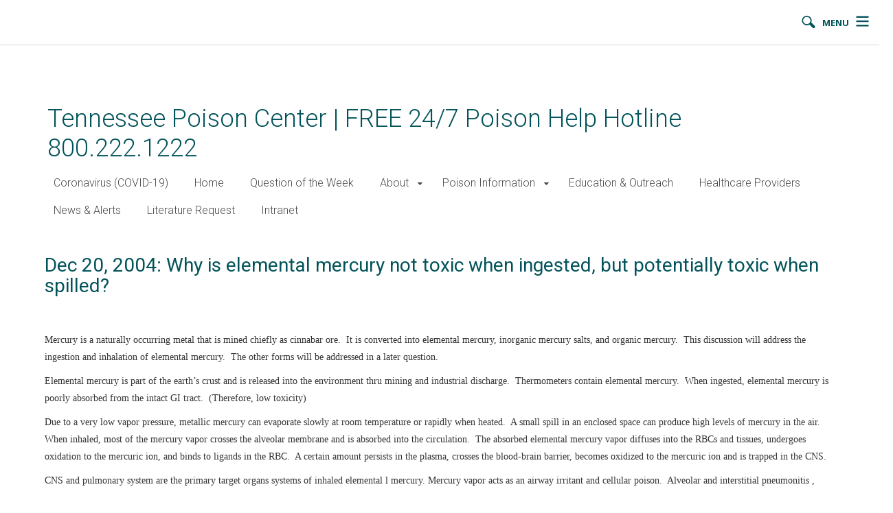

--- FILE ---
content_type: text/html; charset=UTF-8
request_url: https://www.vumc.org/poison-control/toxicology-question-week/dec-20-2004-why-elemental-mercury-not-toxic-when-ingested-potentially
body_size: 7153
content:

<!DOCTYPE html>
<html lang="en" dir="ltr">
  <head>
    <!-- Google Tag Manager -->
    <script>(function(w,d,s,l,i){w[l]=w[l]||[];w[l].push({'gtm.start':
    new Date().getTime(),event:'gtm.js'});var f=d.getElementsByTagName(s)[0],
    j=d.createElement(s),dl=l!='dataLayer'?'&l='+l:'';j.async=true;j.src=
    'https://www.googletagmanager.com/gtm.js?id='+i+dl;f.parentNode.insertBefore(j,f);
    })(window,document,'script','dataLayer','GTM-5P793ZX');</script>
    <!-- End Google Tag Manager -->
    <!-- Google Tag Manager -->
    <script>(function(w,d,s,l,i){w[l]=w[l]||[];w[l].push({'gtm.start':
    new Date().getTime(),event:'gtm.js'});var f=d.getElementsByTagName(s)[0],
    j=d.createElement(s),dl=l!='dataLayer'?'&l='+l:'';j.async=true;j.src=
    'https://www.googletagmanager.com/gtm.js?id='+i+dl;f.parentNode.insertBefore(j,f);
    })(window,document,'script','dataLayer','GTM-NCWDQ7J');</script>
    <!-- End Google Tag Manager -->
    <meta charset="utf-8" />
<meta name="Generator" content="Drupal 10 (https://www.drupal.org)" />
<meta name="MobileOptimized" content="width" />
<meta name="HandheldFriendly" content="true" />
<meta name="viewport" content="width=device-width, initial-scale=1.0" />
<meta class="swiftype" name="site_url" data-type="string" content="poison-control" />
<link rel="canonical" href="https://www.vumc.org/poison-control/toxicology-question-week/dec-20-2004-why-elemental-mercury-not-toxic-when-ingested-potentially" />
<link rel="shortlink" href="https://www.vumc.org/poison-control/node/532" />
<link href="/poison-control/blog-post-rss/532" rel="alternate" title="Blog RSS" type="application/rss+xml" />

    <title>Dec 20, 2004: Why is elemental mercury not toxic when ingested, but potentially toxic when spilled? | Tennessee Poison Center | FREE 24/7 Poison Help Hotline 800.222.1222</title>
    <link rel="stylesheet" media="all" href="/poison-control/themes/custom/vanderbilt_d8/dist/css/miniorange_saml_module.css?t8fb47" />
<link rel="stylesheet" media="all" href="/poison-control/themes/contrib/stable/css/system/components/align.module.css?t8fb47" />
<link rel="stylesheet" media="all" href="/poison-control/themes/contrib/stable/css/system/components/fieldgroup.module.css?t8fb47" />
<link rel="stylesheet" media="all" href="/poison-control/themes/contrib/stable/css/system/components/container-inline.module.css?t8fb47" />
<link rel="stylesheet" media="all" href="/poison-control/themes/contrib/stable/css/system/components/clearfix.module.css?t8fb47" />
<link rel="stylesheet" media="all" href="/poison-control/themes/contrib/stable/css/system/components/details.module.css?t8fb47" />
<link rel="stylesheet" media="all" href="/poison-control/themes/contrib/stable/css/system/components/hidden.module.css?t8fb47" />
<link rel="stylesheet" media="all" href="/poison-control/themes/contrib/stable/css/system/components/item-list.module.css?t8fb47" />
<link rel="stylesheet" media="all" href="/poison-control/themes/contrib/stable/css/system/components/js.module.css?t8fb47" />
<link rel="stylesheet" media="all" href="/poison-control/themes/contrib/stable/css/system/components/nowrap.module.css?t8fb47" />
<link rel="stylesheet" media="all" href="/poison-control/themes/contrib/stable/css/system/components/position-container.module.css?t8fb47" />
<link rel="stylesheet" media="all" href="/poison-control/themes/contrib/stable/css/system/components/reset-appearance.module.css?t8fb47" />
<link rel="stylesheet" media="all" href="/poison-control/themes/contrib/stable/css/system/components/resize.module.css?t8fb47" />
<link rel="stylesheet" media="all" href="/poison-control/themes/contrib/stable/css/system/components/system-status-counter.css?t8fb47" />
<link rel="stylesheet" media="all" href="/poison-control/themes/contrib/stable/css/system/components/system-status-report-counters.css?t8fb47" />
<link rel="stylesheet" media="all" href="/poison-control/themes/contrib/stable/css/system/components/system-status-report-general-info.css?t8fb47" />
<link rel="stylesheet" media="all" href="/poison-control/themes/contrib/stable/css/system/components/tablesort.module.css?t8fb47" />
<link rel="stylesheet" media="all" href="/poison-control/modules/custom/vumc-datatables/css/datatables.css?t8fb47" />
<link rel="stylesheet" media="all" href="/poison-control/modules/custom/vumc-datatables/css/stripe.css?t8fb47" />
<link rel="stylesheet" media="all" href="/poison-control/themes/contrib/stable/css/core/assets/vendor/normalize-css/normalize.css?t8fb47" />
<link rel="stylesheet" media="all" href="/poison-control/themes/contrib/stable/css/core/normalize-fixes.css?t8fb47" />
<link rel="stylesheet" media="all" href="/poison-control/themes/custom/vanderbilt_d8/dist/bootstrap/bootstrap-base.css?t8fb47" />
<link rel="stylesheet" media="all" href="/poison-control/themes/custom/vanderbilt_d8/dist/css/font-awesome.css?t8fb47" />
<link rel="stylesheet" media="all" href="/poison-control/themes/custom/vanderbilt_d8/dist/css/base.css?t8fb47" />
<link rel="stylesheet" media="all" href="/poison-control/themes/custom/vanderbilt_d8/dist/css/media.css?t8fb47" />
<link rel="stylesheet" media="all" href="/poison-control/themes/custom/vanderbilt_d8/dist/css/messages.css?t8fb47" />
<link rel="stylesheet" media="all" href="/poison-control/themes/custom/skinny_vanderbilt_d8/dist/css/vumc-misc.css?t8fb47" />
<link rel="stylesheet" media="all" href="/poison-control/themes/custom/skinny_vanderbilt_d8/dist/css/sprites.css?t8fb47" />
<link rel="stylesheet" media="all" href="/poison-control/themes/custom/skinny_vanderbilt_d8/dist/css/l-main.css?t8fb47" />
<link rel="stylesheet" media="all" href="/poison-control/themes/custom/classy/css/components/action-links.css?t8fb47" />
<link rel="stylesheet" media="all" href="/poison-control/themes/custom/classy/css/components/breadcrumb.css?t8fb47" />
<link rel="stylesheet" media="all" href="/poison-control/themes/custom/classy/css/components/button.css?t8fb47" />
<link rel="stylesheet" media="all" href="/poison-control/themes/custom/classy/css/components/collapse-processed.css?t8fb47" />
<link rel="stylesheet" media="all" href="/poison-control/themes/custom/classy/css/components/container-inline.css?t8fb47" />
<link rel="stylesheet" media="all" href="/poison-control/themes/custom/classy/css/components/details.css?t8fb47" />
<link rel="stylesheet" media="all" href="/poison-control/themes/custom/classy/css/components/exposed-filters.css?t8fb47" />
<link rel="stylesheet" media="all" href="/poison-control/themes/custom/classy/css/components/field.css?t8fb47" />
<link rel="stylesheet" media="all" href="/poison-control/themes/custom/classy/css/components/form.css?t8fb47" />
<link rel="stylesheet" media="all" href="/poison-control/themes/custom/classy/css/components/icons.css?t8fb47" />
<link rel="stylesheet" media="all" href="/poison-control/themes/custom/classy/css/components/inline-form.css?t8fb47" />
<link rel="stylesheet" media="all" href="/poison-control/themes/custom/classy/css/components/item-list.css?t8fb47" />
<link rel="stylesheet" media="all" href="/poison-control/themes/custom/classy/css/components/link.css?t8fb47" />
<link rel="stylesheet" media="all" href="/poison-control/themes/custom/classy/css/components/links.css?t8fb47" />
<link rel="stylesheet" media="all" href="/poison-control/themes/custom/classy/css/components/menu.css?t8fb47" />
<link rel="stylesheet" media="all" href="/poison-control/themes/custom/classy/css/components/more-link.css?t8fb47" />
<link rel="stylesheet" media="all" href="/poison-control/themes/custom/classy/css/components/pager.css?t8fb47" />
<link rel="stylesheet" media="all" href="/poison-control/themes/custom/classy/css/components/tabledrag.css?t8fb47" />
<link rel="stylesheet" media="all" href="/poison-control/themes/custom/classy/css/components/tableselect.css?t8fb47" />
<link rel="stylesheet" media="all" href="/poison-control/themes/custom/classy/css/components/tablesort.css?t8fb47" />
<link rel="stylesheet" media="all" href="/poison-control/themes/custom/classy/css/components/tabs.css?t8fb47" />
<link rel="stylesheet" media="all" href="/poison-control/themes/custom/classy/css/components/textarea.css?t8fb47" />
<link rel="stylesheet" media="all" href="/poison-control/themes/custom/classy/css/components/ui-dialog.css?t8fb47" />
<link rel="stylesheet" media="all" href="/poison-control/themes/custom/classy/css/components/messages.css?t8fb47" />
<link rel="stylesheet" media="all" href="/poison-control/themes/custom/vanderbilt_d8/dist/bootstrap/bootstrap-dropdowns.css?t8fb47" />
<link rel="stylesheet" media="all" href="/poison-control/themes/custom/vanderbilt_d8/dist/css/menus.css?t8fb47" />
<link rel="stylesheet" media="all" href="/poison-control/themes/custom/skinny_vanderbilt_d8/dist/css/flyout-menu.css?t8fb47" />
<link rel="stylesheet" media="all" href="/poison-control/themes/custom/skinny_vanderbilt_d8/dist/css/admin-menu-adjustment.css?t8fb47" />
<link rel="stylesheet" media="all" href="/poison-control/themes/custom/skinny_vanderbilt_d8/dist/css/header.css?t8fb47" />
<link rel="stylesheet" media="all" href="/poison-control/themes/custom/vanderbilt_d8/dist/css/pager.css?t8fb47" />
<link rel="stylesheet" media="all" href="/poison-control/themes/custom/vanderbilt_d8/dist/css/blog.css?t8fb47" />
<link rel="stylesheet" media="all" href="/poison-control/themes/custom/vanderbilt_d8/dist/css/blog-post.css?t8fb47" />
<link rel="stylesheet" media="all" href="/poison-control/themes/custom/vanderbilt_d8/dist/css/content-header.css?t8fb47" />
<link rel="stylesheet" media="all" href="/poison-control/themes/custom/vanderbilt_d8/dist/bootstrap/bootstrap-labels.css?t8fb47" />
<link rel="stylesheet" media="all" href="/poison-control/themes/custom/vanderbilt_d8/dist/css/site-search.css?t8fb47" />
<link rel="stylesheet" media="all" href="//fonts.googleapis.com/css?family=Open+Sans:400,700|Roboto:100,300,400,500" />

    
  </head>
  <body class="path-node page-node-type-barista-post node-type-barista-post mc__body">
    <!-- Google Tag Manager (noscript) -->
    <noscript><iframe src="https://www.googletagmanager.com/ns.html?id=GTM-5P793ZX"
    height="0" width="0" style="display:none;visibility:hidden"></iframe></noscript>
    <!-- End Google Tag Manager (noscript) -->
    <!-- Google Tag Manager (noscript) -->
    <noscript><iframe src="https://www.googletagmanager.com/ns.html?id=GTM-NCWDQ7J"
    height="0" width="0" style="display:none;visibility:hidden"></iframe></noscript>
    <!-- End Google Tag Manager (noscript) -->

        <a href="#main-content" class="visually-hidden focusable">
      Skip to main content
    </a>
    
      <div class="dialog-off-canvas-main-canvas" data-off-canvas-main-canvas>
    



          
  
    

          
  
    

          
  
    


<div class="l-main__header">
    
<div class="mc__site__wrap mc__site__header__wrap header__wrapper">
  <div class="container-fluid">
    <header class="header">
      <div data-spy="affix" data-offset-top="0" class="mc__site__header mc__site__wrap row">

        


<input type="checkbox" class="mc__navbar__checkbox" id="mc__navbar__show__hide">
<label class="mc__navbar__checkbox__label mc__navbar__checkbox__label--menu-icon" for="mc__navbar__show__hide">
  <span class="mc__sprite mc__sprite--hamburger-icon"></span>
  <span class="visible-desktop hide-tablet hide-mobile hidden-xs hidden-sm">MENU</span>
  <span class="mc__sprite mc__sprite--search-icon"></span>
</label>

<nav class="mc__navbar">
  <div class="mc__navbar__search">
    <label class="mc__navbar__checkbox__label mc__navbar__checkbox__label--close-icon" for="mc__navbar__show__hide" type="button" aria-label="Close">
      <span aria-hidden="true" onclick="">×</span>
    </label>
    
<form class="mc__search__form" action="https://www.vumc.org/search/home" role="search" id="mc__search">
  <input id="mcSearchInput" class="mc__search__input form-control" type="text" name="stq" placeholder="Search">
  <input type="hidden" name="site" value="">
  <input type="hidden" name="full_url" value=vumc.org/>
  <button class="mc__search__btn btn btn-default" type="submit">
    <span class="glyphicon glyphicon-search" aria-hidden="true"></span>
  </button>
</form>  </div>

  


<div class="menu__wrapper menu-type--standard"><ul class="mc__nav__menu mc__nav__menu--1"><li class="mc__nav__menu__item mc__nav__menu__item--1 no-submenu"><a href="/poison-control/coronavirus-covid-19" class="mc__nav__link mc__nav__link--1 ">Coronavirus (COVID-19)</a></li><li class="mc__nav__menu__item mc__nav__menu__item--1 no-submenu"><a href="/poison-control/home" class="mc__nav__link mc__nav__link--1 ">Home</a></li><li class="mc__nav__menu__item mc__nav__menu__item--1 no-submenu"><a href="/poison-control/toxicology-question-week" class="mc__nav__link mc__nav__link--1 ">Question of the Week</a></li><li class="mc__nav__menu__item mc__nav__menu__item--1 has-submenu"><span class="mc__navbar__trigger mc__navbar__trigger--1">About</span><div class="mc__nav__submenu"><a href="/poison-control/about" class="mc__nav__link mc__nav__link--1 ">About Home</a><ul class="mc__nav__menu mc__nav__menu--2"><li class="mc__nav__menu__item mc__nav__menu__item--2 no-submenu"><a href="/poison-control/about/services" class="mc__nav__link mc__nav__link--2 ">Mission &amp; Services</a></li><li class="mc__nav__menu__item mc__nav__menu__item--2 no-submenu"><a href="/poison-control/about/when-you-call" class="mc__nav__link mc__nav__link--2 ">When You Call</a></li><li class="mc__nav__menu__item mc__nav__menu__item--2 no-submenu"><a href="/poison-control/about/our-staff" class="mc__nav__link mc__nav__link--2 ">Meet Our Staff</a></li></ul></div></li><li class="mc__nav__menu__item mc__nav__menu__item--1 has-submenu"><span class="mc__navbar__trigger mc__navbar__trigger--1">Poison Information</span><div class="mc__nav__submenu"><a href="/poison-control/information" class="mc__nav__link mc__nav__link--1 ">Poison Information Home</a><ul class="mc__nav__menu mc__nav__menu--2"><li class="mc__nav__menu__item mc__nav__menu__item--2 no-submenu"><a href="/poison-control/information/first-aid" class="mc__nav__link mc__nav__link--2 ">First Aid</a></li><li class="mc__nav__menu__item mc__nav__menu__item--2 no-submenu"><a href="/poison-control/information/envenomations" class="mc__nav__link mc__nav__link--2 ">Bites &amp; Stings</a></li><li class="mc__nav__menu__item mc__nav__menu__item--2 no-submenu"><a href="/poison-control/information/environmental" class="mc__nav__link mc__nav__link--2 ">Environmental</a></li><li class="mc__nav__menu__item mc__nav__menu__item--2 no-submenu"><a href="/poison-control/information/food" class="mc__nav__link mc__nav__link--2 ">Food</a></li><li class="mc__nav__menu__item mc__nav__menu__item--2 no-submenu"><a href="/poison-control/information/household-products" class="mc__nav__link mc__nav__link--2 ">Household Products</a></li><li class="mc__nav__menu__item mc__nav__menu__item--2 no-submenu"><a href="/poison-control/information/medications" class="mc__nav__link mc__nav__link--2 ">Medications</a></li><li class="mc__nav__menu__item mc__nav__menu__item--2 no-submenu"><a href="/poison-control/information/pets" class="mc__nav__link mc__nav__link--2 ">Pets &amp; Poisons</a></li><li class="mc__nav__menu__item mc__nav__menu__item--2 no-submenu"><a href="/poison-control/information/plants" class="mc__nav__link mc__nav__link--2 ">Plants</a></li><li class="mc__nav__menu__item mc__nav__menu__item--2 no-submenu"><a href="/poison-control/information/recreational" class="mc__nav__link mc__nav__link--2 ">Recreational Drugs</a></li></ul></div></li><li class="mc__nav__menu__item mc__nav__menu__item--1 no-submenu"><a href="/poison-control/education" class="mc__nav__link mc__nav__link--1 ">Education &amp; Outreach</a></li><li class="mc__nav__menu__item mc__nav__menu__item--1 no-submenu"><a href="/poison-control/healthcare-providers" class="mc__nav__link mc__nav__link--1 ">Healthcare Providers</a></li><li class="mc__nav__menu__item mc__nav__menu__item--1 no-submenu"><a href="/poison-control/news-and-alerts" class="mc__nav__link mc__nav__link--1 ">News &amp; Alerts</a></li><li class="mc__nav__menu__item mc__nav__menu__item--1 no-submenu"><a href="https://www.vumc.org/poison-control/literature-request" class="mc__nav__link mc__nav__link--1 ">Literature Request</a></li><li class="mc__nav__menu__item mc__nav__menu__item--1 no-submenu"><a href="/poison-control/intranet" class="mc__nav__link mc__nav__link--1 ">Intranet</a></li></ul></div><div class="menu__wrapper "><ul class="mc__nav__menu mc__nav__menu--1"></ul></div><div class="menu__wrapper menu-type--standard"><ul class="mc__nav__menu mc__nav__menu--1"></ul></div></nav>

      </div>
      <div class="mc__site__subheader mc__site__wrap row">
                
      </div>
    </header>
  </div>
</div>
</div>

<div id="site-wrapper" class="l-main__page center-block">
  <div id="site-canvas" class="l-main__page-container center-block">
    <div class="l-main__content-header">
            
<div class="content-header" role="banner"><div class="content-header__page-title"><span class="site-title"><a href="/poison-control/" class="site-title__link">Tennessee Poison Center | FREE 24/7 Poison Help Hotline 800.222.1222</a></span></div><nav class="content-header__menu" role="navigation"><div class="menu__wrapper menu-type--standard-inline"><ul class="standard-inline-menu__menu menu-level--1"><li class="standard-inline-menu__item item-level--1"><a class="standard-inline-menu__link link-level--1" href="/poison-control/coronavirus-covid-19">Coronavirus (COVID-19)</a></li><li class="standard-inline-menu__item item-level--1"><a class="standard-inline-menu__link link-level--1" href="/poison-control/home">Home</a></li><li class="standard-inline-menu__item item-level--1"><a class="standard-inline-menu__link link-level--1" href="/poison-control/toxicology-question-week">Question of the Week</a></li><li class="standard-inline-menu__item item-level--1   dropdown"><a class="standard-inline-menu__link link-level--1" href="/poison-control/about">About</a><a class="standard-inline-menu__dropdown-toggle" aria-haspopup="true" role="button" data-toggle="dropdown" aria-expanded="true"><i class="fa fa-caret-down"></i></a><div class="standard-inline-menu__dropdown-menu dropdown-menu"><ul class="standard-inline-menu__menu menu-level--2"><li class="standard-inline-menu__item item-level--2"><a class="standard-inline-menu__link link-level--2" href="/poison-control/about/services">Mission &amp; Services</a></li><li class="standard-inline-menu__item item-level--2"><a class="standard-inline-menu__link link-level--2" href="/poison-control/about/when-you-call">When You Call</a></li><li class="standard-inline-menu__item item-level--2"><a class="standard-inline-menu__link link-level--2" href="/poison-control/about/our-staff">Meet Our Staff</a></li></ul></div></li><li class="standard-inline-menu__item item-level--1   dropdown"><a class="standard-inline-menu__link link-level--1" href="/poison-control/information">Poison Information</a><a class="standard-inline-menu__dropdown-toggle" aria-haspopup="true" role="button" data-toggle="dropdown" aria-expanded="true"><i class="fa fa-caret-down"></i></a><div class="standard-inline-menu__dropdown-menu dropdown-menu"><ul class="standard-inline-menu__menu menu-level--2"><li class="standard-inline-menu__item item-level--2"><a class="standard-inline-menu__link link-level--2" href="/poison-control/information/first-aid">First Aid</a></li><li class="standard-inline-menu__item item-level--2"><a class="standard-inline-menu__link link-level--2" href="/poison-control/information/envenomations">Bites &amp; Stings</a></li><li class="standard-inline-menu__item item-level--2"><a class="standard-inline-menu__link link-level--2" href="/poison-control/information/environmental">Environmental</a></li><li class="standard-inline-menu__item item-level--2"><a class="standard-inline-menu__link link-level--2" href="/poison-control/information/food">Food</a></li><li class="standard-inline-menu__item item-level--2"><a class="standard-inline-menu__link link-level--2" href="/poison-control/information/household-products">Household Products</a></li><li class="standard-inline-menu__item item-level--2"><a class="standard-inline-menu__link link-level--2" href="/poison-control/information/medications">Medications</a></li><li class="standard-inline-menu__item item-level--2"><a class="standard-inline-menu__link link-level--2" href="/poison-control/information/pets">Pets &amp; Poisons</a></li><li class="standard-inline-menu__item item-level--2"><a class="standard-inline-menu__link link-level--2" href="/poison-control/information/plants">Plants</a></li><li class="standard-inline-menu__item item-level--2"><a class="standard-inline-menu__link link-level--2" href="/poison-control/information/recreational">Recreational Drugs</a></li></ul></div></li><li class="standard-inline-menu__item item-level--1"><a class="standard-inline-menu__link link-level--1" href="/poison-control/education">Education &amp; Outreach</a></li><li class="standard-inline-menu__item item-level--1"><a class="standard-inline-menu__link link-level--1" href="/poison-control/healthcare-providers">Healthcare Providers</a></li><li class="standard-inline-menu__item item-level--1"><a class="standard-inline-menu__link link-level--1" href="/poison-control/news-and-alerts">News &amp; Alerts</a></li><li class="standard-inline-menu__item item-level--1"><a class="standard-inline-menu__link link-level--1" href="https://www.vumc.org/poison-control/literature-request">Literature Request</a></li><li class="standard-inline-menu__item item-level--1"><a class="standard-inline-menu__link link-level--1" href="/poison-control/intranet">Intranet</a></li></ul></div></nav></div>    </div>

    
          <div class="l-main__help container-fluid">
        <div class="row">
          <div class="col-sm-12">
              <div class="region region-help">
    <div data-drupal-messages-fallback class="hidden"></div>

  </div>

          </div>
        </div>
      </div>
    
    <main role="main" class="container-fluid l-main__main">
      <div class="row">
                  <div class="col-sm-12 l-main__content">
              <div class="region region-content">
    <div id="block-skinny-vanderbilt-d8-page-title">
  
    
      
  <h1 class="page-title"><span class="field field--name-title field--type-string field--label-hidden">Dec 20, 2004: Why is elemental mercury not toxic when ingested, but potentially toxic when spilled?</span>
</h1>


  </div>
<div id="block-skinny-vanderbilt-d8-mainpagecontent">
  
    
      
<article class="blog-post__wrapper">
  
    

  
  <div>

                
    
    <div class="row row--default blog-post__content-wrapper">

                    
      <div class="blog-post__text blog-post__text--full col-xs-12">
        
            <div class="clearfix text-formatted field field--name-body field--type-text-with-summary field--label-hidden field__item"><p><span style="font-size:12pt"><span style="font-family:&quot;Times New Roman&quot;,serif"><span style="font-size:10.5pt">Mercury is a naturally occurring metal that is mined chiefly as cinnabar ore.&nbsp; It is converted into elemental mercury, inorganic mercury salts, and organic mercury.&nbsp; This discussion will address the ingestion and inhalation of elemental mercury.&nbsp; The other forms will be addressed in a later question.</span></span></span></p>

<p><span style="font-size:12pt"><span style="font-family:&quot;Times New Roman&quot;,serif"><span style="font-size:10.5pt">Elemental mercury is part of the earth’s crust and is released into the environment thru mining and industrial discharge.&nbsp; Thermometers contain elemental mercury.&nbsp; When ingested, elemental mercury is poorly absorbed from the intact GI tract.&nbsp; (Therefore, low toxicity)&nbsp; </span></span></span></p>

<p><span style="font-size:12pt"><span style="font-family:&quot;Times New Roman&quot;,serif"><span style="font-size:10.5pt">Due to a very low vapor pressure, metallic mercury can evaporate slowly at room temperature or rapidly when heated.&nbsp; A small spill in an enclosed space can produce high levels of mercury in the air.&nbsp; When inhaled, most of the mercury vapor crosses the alveolar membrane and is absorbed into the circulation.&nbsp; The absorbed elemental mercury vapor diffuses into the RBCs and tissues, undergoes oxidation to the mercuric ion, and binds to ligands in the RBC.&nbsp; A certain amount persists in the plasma, crosses the blood-brain barrier, becomes oxidized to the mercuric ion and is trapped in the CNS.</span></span></span></p>

<p><span style="font-size:12pt"><span style="font-family:&quot;Times New Roman&quot;,serif"><span style="font-size:10.5pt">CNS and pulmonary system are the primary target organs systems of inhaled elemental l mercury. Mercury vapor acts as an airway irritant and cellular poison.&nbsp; Alveolar and interstitial pneumonitis , emphysema, and pneumatocele formation may occur.&nbsp; In the CNS, mercuric ion has an affinity to bind to cellular proteins causing pathologic alteration of cellular membranes.&nbsp; Chronic intoxication from inhalation causes gingivostomatitis, tremor, and neuropsychiatric disturbances such as insomnia, anorexia, memory dysfunction, mood change, irritability, timidity and paranoia.</span></span></span></p>

<p><span style="font-size:12pt"><span style="font-family:&quot;Times New Roman&quot;,serif"><span style="font-size:10.5pt">One of the main concerns of toxicity is when the mercury in thermometers is spilled in a bedroom and then vacuumed.&nbsp; Each time the mercury is vacuumed, mercury vapor will be released in the air, and eventually cause CNS toxicity.&nbsp; The mercury should be pushed onto cardboard and discarded appropriately (all the public health dept for locations).&nbsp; If all the mercury cannot be removed, or the carpet is shag or has a deep nap,&nbsp; the carpet should be removed.&nbsp; The Public Health Department can arrange for mercury concentrations of the air, if necessary.</span></span></span></p>

<p><span style="font-size:12pt"><span style="font-family:&quot;Times New Roman&quot;,serif"><span style="font-size:10.5pt">(A couple of years ago,&nbsp; teens were placing elemental mercury into a hot frying pan to watch it bounce.&nbsp; This is not a good idea-they were inhaling the mercury vapor as they leaned over the frying pan to watch it.&nbsp; Significant toxicity can occur as a result of such endeavors.)</span></span></span></p>

<p>&nbsp;</p>

<p><span style="font-size:12pt"><span style="font-family:&quot;Times New Roman&quot;,serif"><span style="font-size:10.5pt">Thanks to Dr. Preston Stein for the question about the differing toxicity of mercury.</span></span></span></p>

<p><span style="font-size:12pt"><span style="font-family:&quot;Times New Roman&quot;,serif"><span style="font-size:10.5pt">I am also attaching the “Holiday Hazard” question from last year.</span></span></span></p>

<p>&nbsp;</p>

<p><span style="font-size:12pt"><span style="font-family:&quot;Times New Roman&quot;,serif"><b><span style="font-size:10.5pt">As always, if there are any questions, call the Tennessee Poison Center at 1-800-222-1222.</span></b></span></span></p>

<p>&nbsp;</p>

<p><span style="font-size:12pt"><span style="font-family:&quot;Times New Roman&quot;,serif"><span style="font-size:10.5pt">I am interested in any questions that you would like answered in “Question of the Week.”&nbsp; Please email me with any suggestions at <a href="mailto:donna.seger@vanderbilt.edu" style="color:blue; text-decoration:underline">donna.seger@vanderbilt.edu</a>.</span></span></span></p>

<p>&nbsp;</p>

<p><span style="font-size:12pt"><span style="font-family:&quot;Times New Roman&quot;,serif"><span style="font-size:10.5pt">Donna Seger, M.D.</span></span></span></p>

<p><span style="font-size:12pt"><span style="font-family:&quot;Times New Roman&quot;,serif"><span style="font-size:10.5pt">Medical Director, Tennessee Poison Center</span></span></span></p>
</div>
      
      </div>

      
    </div>

          <div class="blog-post__meta-item blog-post__tags">
        <i class='fa fa-tag'></i>
        
  <div>
    <strong>Tags</strong>
          <div>
              <div><a href="/poison-control/toxicology-question-week?tag=249" hreflang="en">Mercury</a></div>
              </div>
      </div>

      </div>
    
    
<ul class="blog-post__posts-nav">
  <li class="blog-post__posts-nav-previous">
          <a href="/poison-control/toxicology-question-week/dec-13-2004-what-are-some-common-poisonings-associated-winter-season" title="previous">
        <i class="fa fa-angle-left"></i>
        <span>Dec 13, 2004: What are some common poisonings associated with the winter season?</span>
      </a>
      </li>
  <li class="blog-post__posts-nav-next">
          <a href="/poison-control/toxicology-question-week/jan-10-2005-what-new-warning-strattera" title="next">
        <span>Jan 10, 2005: What is the New Warning for Strattera?</span>
        <i class="fa fa-angle-right"></i>
      </a>
      </li>
</ul>


  </div>

</article>

  </div>

  </div>

          </div>
              </div>
    </main>

          </div>
</div>



<div class="vh__site__footer mc__site__footer__fixed mc__site__wrap">
  <footer class="row footer" role="contentinfo" style="padding: 20px;">
    <div class="col-sm-12">

      <small>
       <p>
          Vanderbilt Health is committed to fostering an environment where everyone has the chance to thrive and is committed to the principles of equal opportunity.  EOE/Vets/Disabled. Copyright <a href="/poison-control/user/login?saml_login=false" style="a:color:inherit;a:text-decoration:inherit;">©</a> 2026 by Vanderbilt University Medical Center.
        </p>
      </small>

      <div class="footer-logo-container">
          <img src="/poison-control/themes/custom/skinny_vanderbilt_d8/dist/assets/powered-by-vanderbilt-dk@3x.png" data-retina-src="/poison-control/themes/custom/skinny_vanderbilt_d8/dist/assets/powered-by-vanderbilt-dk@3x.png" alt="Vanderbilt University Medical Center" width="231" height="70" />
      </div>

    </div>
  </footer>
</div>

  </div>

    
    <script type="application/json" data-drupal-selector="drupal-settings-json">{"path":{"baseUrl":"\/poison-control\/","pathPrefix":"","currentPath":"node\/532","currentPathIsAdmin":false,"isFront":false,"currentLanguage":"en"},"pluralDelimiter":"\u0003","suppressDeprecationErrors":true,"ckeditor5Premium":{"isMediaInstalled":true},"user":{"uid":0,"permissionsHash":"41e0916deb25d5574e119a6b2772dcbb62aa316dff6bb4685afb5ac60f1d86c9"}}</script>
<script src="/poison-control/core/assets/vendor/jquery/jquery.min.js?v=3.7.1"></script>
<script src="/poison-control/core/assets/vendor/once/once.min.js?v=1.0.1"></script>
<script src="/poison-control/core/misc/drupalSettingsLoader.js?v=10.6.1"></script>
<script src="/poison-control/core/misc/drupal.js?v=10.6.1"></script>
<script src="/poison-control/core/misc/drupal.init.js?v=10.6.1"></script>
<script src="/poison-control/core/misc/jquery.form.js?v=4.3.0"></script>
<script src="/poison-control/themes/custom/vanderbilt_d8/dist/bootstrap/js/affix.js?t8fb47"></script>
<script src="/poison-control/themes/custom/vanderbilt_d8/dist/js/list_custom.js?t8fb47"></script>
<script src="/poison-control/themes/custom/vanderbilt_d8/dist/bootstrap/js/dropdown.js?t8fb47"></script>
<script src="/poison-control/themes/custom/vanderbilt_d8/dist/js/menus.js?t8fb47"></script>
<script src="/poison-control/themes/custom/vanderbilt_d8/dist/js/site-search.js?t8fb47"></script>
<script src="/poison-control/modules/custom/vumc-datatables/js/datatables.min.js?v=10.6.1"></script>
<script src="/poison-control/modules/custom/vumc-datatables/js/custom.js?v=10.6.1"></script>

  </body>
</html>


--- FILE ---
content_type: text/css
request_url: https://www.vumc.org/poison-control/themes/custom/vanderbilt_d8/dist/css/base.css?t8fb47
body_size: 1333
content:
@import url('https://fonts.googleapis.com/css2?family=Merriweather:wght@400;700&display=swap');

html {
  scroll-behavior: smooth;
}

.opacity {
  opacity: .2;
  pointer-events: none;
}

body {
  color: #333333; }

b,
strong {
  font-weight: 700; }

a {
  color: #027da7;
  /*text-decoration: none;*/ }
  a:hover, a:active, a:focus {
    color: #014C65;
    outline-offset: 2px;
  }

p {
  font-family: "Open Sans", "Arial", sans-serif;
  font-size: 16px;
  line-height: 1.6;
  font-weight: 400; }

.hrDiv,
hr {
  border: 0;
  border-top: 1px solid rgba(0, 0, 0, 0.1);
  border-bottom: 1px solid rgba(213, 213, 211, 0.3);
  clear: both;
  display: block;
  height: 0;
  margin: 12px 0 8px;
  overflow: hidden;
  padding: 0;
  width: 100%; }

img {
  height: auto !important;
  max-width: 100%; }

.node h1, .block__body h1 {
  font-family: "Roboto", "Arial", sans-serif;
  font-size: 32px;
  color: #02535A;
/*  padding: 0 10px 15px;*/
  margin-bottom: 10px;
  font-weight: 300;
}

.node h2, .block__body h2 {
  font-family: "Open Sans", "Arial", sans-serif;
  font-size: 22px;
  font-weight: 400;
  margin: 40px 0 10px;
  color: #02535A;
}
.node h3, .block__body h3 {
  font-family: "Open Sans", "Arial" ,sans-serif;
  font-size: 22px;
  font-weight: 400;
  margin: 40px 0 10px;
  color: #02535A;
}

.node h4,
.node h5,
.node h6,
.block__body h4,
.block__body h5,
.block__body h6 {
  font-size: 1.4rem;
  font-weight: 700;
  margin: 10px 0; }

.node h1,
.node h2,
.block__body h1,
.block__body h2 {
  text-transform: uppercase; }

.node * + h1,
.node * + h2,
.block__body * + h1,
.block__body * + h2 {
  margin-top: 40px; }

.node * + h3,
.node * + h4,
.node * + h5,
.node * + h6,
.block__body * + h3,
.block__body * + h4,
.block__body * + h5,
.block__body * + h6 {
  margin-top: 20px; }

.node ul,
.node ol,
.block__body ul,
.block__body ol {
  margin: 0 0 15px 20px;
  padding: 0; 
  font-size: 16px;}

.node p,
.block__body p {
  margin-bottom: 15px; }

video {
  height: auto !important;
  max-width: 100% !important; }

nav a {
  text-decoration: none !important;
}

main a {
  color: #23527c;
  text-decoration: underline;
}

main a:hover {
  color: #014C65;
  text-decoration: none;
}

.region-content article:first-child {
  margin-top: 30px;
}

.block__body li {
  margin: 20px 0;
  line-height: 1.8;
}

.region-sidebar-second h2.block__title {
  font-size: 18px;
  padding-left: 0;
  padding-top: 10px;
}

.vsp-accordion .panel {
  background: none;
  border: none;
  border-bottom: 1px solid #99773d;
  border-radius: 0!important;
}

.vsp-accordion .panel+.panel {
  margin-top: 30px!important;
}

.vsp-accordion .panel-collapse {
  display: none;
}

.vsp-accordion .panel-collapse.expanded {
  display: block;
}

.vsp-accordion .panel-heading {
  padding: 10px 0;
}

.vsp-accordion .tab-body-content {
  font-family: 'Roboto', sans-serif;
  font-size: 18px;
  line-height: 1.67;
  margin-bottom: 15px;
}

.vsp-accordion .panel-body {
  border-top: none!important;
  border: none;
  padding: 10px 0 0;
}
.vsp-accordion .panel-heading a,
.vsp-accordion .panel-heading a:hover,
.vsp-accordion .panel-heading a:focus {
  align-items: center;
  color: #373737;
  display: flex;
  font-family: 'Roboto', sans-serif;
  font-size: 18px;
  font-weight: bold;
  justify-content: space-between;
  line-height: 1.67;
  text-decoration: none;
}

.vsp-accordion .panel-heading a:focus {
  outline: 2px solid #99773d;
  border-radius: 1px;
  outline-offset: 4px;
}

.core-services-and-benefits .vsp-accordion .panel-heading a:focus {
  outline: 2px solid #99773d;
  border-radius: 1px;
  outline-offset: 1px;
}

.vsp-accordion .panel-heading a .material-icons {
  color: #99773d;
  font-size: 24px;
}

.vsp-accordion .panel-heading a .accordion-tab-icon-collapse {
  display: none;
}

.vsp-accordion .panel-heading a.expanded-tab .accordion-tab-icon-collapse {
  display: block;
}
.vsp-accordion .panel-heading a.expanded-tab .accordion-tab-icon-expand {
  display: none;
}

--- FILE ---
content_type: text/css
request_url: https://www.vumc.org/poison-control/themes/custom/skinny_vanderbilt_d8/dist/css/flyout-menu.css?t8fb47
body_size: 656
content:
.mc__navbar {
  box-shadow: -4px 4px 8px 0 rgba(0, 0, 0, 0.4);
  background: #ffffff;
  display: block;
  height: 100%;
  overflow-y: auto;
  position: fixed;
  right: -200%;
  top: 0;
  transition: right 0.3s ease-in-out;
  width: 420px;
  z-index: 1060; }
  @media (max-width: 420px) {
    .mc__navbar {
      width: 100%; } }
  .user-logged-in .mc__navbar {
    top: 39px; }
    @media (min-width: 768px) {
      .user-logged-in .mc__navbar {
        /*top: inherit;*/ } }

.mc__navbar__search::after {
  content: '';
  display: table;
  clear: both; }

.mc__navbar__checkbox {
  display: none; }

.mc__navbar__checkbox__label {
  cursor: pointer; }

.mc__navbar__checkbox__label--menu-icon {
  color: #02535a;
  display: block;
  font-size: 13px;
  height: 20px;
  line-height: 20px;
  min-width: 70px;
  position: absolute;
  top: 0;
  right: 0;
  bottom: 0;
  margin: auto;
  padding: 0; }
  .mc__navbar__checkbox__label--menu-icon span {
    clear: none;
    display: inline-block;
    float: right;
    margin: 0 10px 0 0;
    vertical-align: middle; }
  .mc__navbar__checkbox__label--menu-icon .mc__sprite--hamburger-icon {
    margin: 0 15px 0 0; }

.mc__navbar__checkbox__label--close-icon {
  color: #02535a;
  cursor: pointer;
  font-size: 33px;
  display: block;
  height: 70px;
  width: 60px;
  line-height: 70px;
  text-align: center;
  float: left;
  clear: none;
  padding: 0;
  margin: 0; }

.mc__navbar__checkbox__label--close-icon:hover {
  color: #b3b3b3; }

input[type='checkbox'].mc__navbar__checkbox:checked + label + .mc__navbar {
  display: block;
  right: 0; }


--- FILE ---
content_type: text/css
request_url: https://www.vumc.org/poison-control/themes/custom/skinny_vanderbilt_d8/dist/css/admin-menu-adjustment.css?t8fb47
body_size: 762
content:
body.toolbar-vertical, body.toolbar-horizontal {
  padding-top: 137px !important; }
  @media (min-width: 768px) {
    body.toolbar-vertical, body.toolbar-horizontal {
      top: 192px; } }

body.toolbar-horizontal.toolbar-tray-open {
  padding-top: 177px !important; }

.toolbar-vertical .mc__site__header,
.toolbar-horizontal .mc__site__header {
  top: 35px;
  z-index: 1; }
  @media (min-width: 768px) {
    .toolbar-vertical .mc__site__header,
    .toolbar-horizontal .mc__site__header {
      top: 84px; } }
  @media (min-width: 64em) {
    .toolbar-vertical .mc__site__header,
    .toolbar-horizontal .mc__site__header {
      top: 84px; } }

.toolbar-horizontal.toolbar-tray-open .mc__site__header {
  top: 124px; }

.toolbar-vertical.toolbar-tray-open .mc__site__header {
  z-index: 499; }

.toolbar .toolbar-tray-horizontal,
.toolbar .toolbar-bar {
  box-shadow: none; }

.toolbar-vertical .mc__site__subheader,
.toolbar-horizontal .mc__site__subheader {
  top: 105px; }
  @media (min-width: 768px) {
    .toolbar-vertical .mc__site__subheader,
    .toolbar-horizontal .mc__site__subheader {
      top: 150px; } }

.toolbar-horizontal.toolbar-tray-open .mc__site__subheader {
  top: 190px; }

.barista-adminbar > .navbar-fixed-top {
  z-index: 10; }
  .toolbar-vertical .barista-adminbar > .navbar-fixed-top,
  .toolbar-horizontal .barista-adminbar > .navbar-fixed-top {
    top: 39px; }
  .toolbar-horizontal.toolbar-tray-open .barista-adminbar > .navbar-fixed-top {
    top: 79px; }

.user-logged-in {
  /* Removes margin if user is not adming */ }
  .user-logged-in.toolbar-fixed input[type='checkbox'].mc__navbar__checkbox:checked + label + .mc__navbar {
    height: calc(100% - 85px);
    top: 38px;
    z-index: 999; }
    @media (min-width: 768px) {
      .user-logged-in.toolbar-fixed input[type='checkbox'].mc__navbar__checkbox:checked + label + .mc__navbar {
        margin-top: 44px; } }
  .user-logged-in.toolbar-horizontal.toolbar-tray-open input[type='checkbox'].mc__navbar__checkbox:checked + label + .mc__navbar {
    height: calc(100% - 125px);
    top: 78px; }
    @media (min-width: 768px) {
      .user-logged-in.toolbar-horizontal.toolbar-tray-open input[type='checkbox'].mc__navbar__checkbox:checked + label + .mc__navbar {
        top: 44px; } }
    @media (min-width: 55em) {
      .user-logged-in.toolbar-horizontal.toolbar-tray-open input[type='checkbox'].mc__navbar__checkbox:checked + label + .mc__navbar {
        top: 78px; } }
  .user-logged-in.toolbar-vertical.toolbar-tray-open input[type='checkbox'].mc__navbar__checkbox:checked + label + .mc__navbar {
    z-index: 499; }
    @media (min-width: 55em) {
      .user-logged-in.toolbar-vertical.toolbar-tray-open input[type='checkbox'].mc__navbar__checkbox:checked + label + .mc__navbar {
        top: 38px; } }
  .user-logged-in #site-canvas {
    /* adds top margin if user is logged in */ }
    @media (min-width: 768px) {
      .user-logged-in #site-canvas {
        margin-top: 80px; } }
  .user-logged-in .mc__site__header__wrap {
    top: 40px;
  }
  .user-logged-in.not-power-user #site-canvas {
    margin-top: 0; }

@media all and (max-width: 768px) {
  .is-active.toolbar-tray-vertical {
    margin-top: 35px !important; } }


--- FILE ---
content_type: text/css
request_url: https://www.vumc.org/poison-control/themes/custom/skinny_vanderbilt_d8/dist/css/header.css?t8fb47
body_size: 555
content:
.mc__site__header__wrap {
  left: 0;
  margin: 0 auto;
  position: absolute;
  right: 0;
  top: 0;
  z-index: 1; }

.mc__site__header {
  background: #ffffff;
  border-bottom: 1px solid #d7d7d7;
  min-height: 70px;
  padding: 13px 0;
  position: absolute;
  left: 0;
  right: 0;
  top: 0;
  margin: 0 auto;
  box-shadow: 0 0 0 0 transparent;
  transition: box-shadow 0.2s ease-in-out;
  z-index: 20; }
  @media (min-width: 768px) {
    .mc__site__header {
      min-height: 66px; } }
  .mc__site__header.affix {
    box-shadow: 0 8px 8px -4px rgba(78, 78, 78, 0.4);
    position: fixed; }
  .not-power-user .mc__site__header {
    top: 0; }
/*    @media (min-width: 768px) {
      .not-power-user .mc__site__header {
        top: 45px; } }*/

.mc__site__header__logo {
  cursor: pointer;
  margin: auto;
  position: absolute;
  left: 0;
  right: 0;
  top: 0;
  bottom: 0; }

.mc__site__subheader {
  background: #ffffff;
  border-bottom: 1px solid #d7d7d7;
  color: #02535a;
  font-size: 11px;
  padding: 0;
  position: absolute;
  top: 65px;
  left: 0;
  right: 0;
  text-align: right;
  z-index: 0; }

.mc__subheader__link {
  color: #02535a;
  display: block;
  font-size: 11px;
  padding: 8px 13px;
  text-decoration: none; }

.mc__subheader__link--button,
.mc__subheader__link--button:focus,
.mc__subheader__link--button:hover {
  background: #02535a;
  color: #ffffff; }

.content-header a {
  text-decoration: none !important;
}


--- FILE ---
content_type: text/javascript
request_url: https://www.vumc.org/poison-control/themes/custom/vanderbilt_d8/dist/js/site-search.js?t8fb47
body_size: 350
content:
!function (document, Drupal, $) {
  'use strict';

  /**
   * Site search component behaviors.
   *
   * @type {Drupal~behavior}
   */

  Drupal.behaviors.siteSearch = {

    attach: function attach(context) {

      var $searchTrigger = $('.mc__sprite--search-icon', context).once('init_siteSearch'); // eslint-disable-line max-len
      if ($searchTrigger.length) {

        var $searchInput = $('.mc__search__input', context);

        $searchTrigger.on('click', function () {
          $searchInput.focus();
        });
      }
    }
  };
}(document, Drupal, jQuery);
//# sourceMappingURL=site-search.js.map
